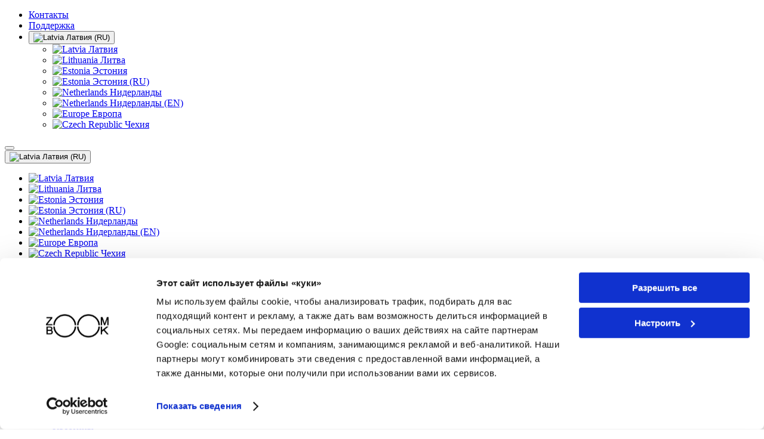

--- FILE ---
content_type: text/html; charset=utf-8
request_url: https://www.zoombook.lv/ru/pravila-i-usloviya-pokupki/
body_size: 91354
content:



<!DOCTYPE html>
<html lang="ru">
<head>
  <title>Правила купли-продажи ZOOMBOOK
 | ZOOMBOOK</title>
  <meta http-equiv="content-type" content="text/html; charset=utf-8"/>
  <meta name="viewport" content="width=device-width, initial-scale=1.0">
  <meta property="og:image"
        content="https://www.zoombook.lv/static/logo/zoombook-logo-dark.svg?1526882428.0744972"/>
  <meta name="description" content="Правила купли-продажи ZOOMBOOK"/>
<meta name="keywords" content=""/>

  
  <link rel="canonical" hreflang="ru-lv" href="https://www.zoombook.lv/ru/pravila-i-usloviya-pokupki/" />


  <script type="application/ld+json">[{"@context":"https://schema.org","@type":"WebSite","name":"ZOOMBOOK","url":"https://www.zoombook.lv/"}]</script>
  
  <script type="application/ld+json">
    [{
      "@context": "https://schema.org",
      "@type": "WebPage",
      "name": "Правила и условия покупки",
      "url": "https://www.zoombook.lv/ru/pravila-i-usloviya-pokupki/",
      "description": "Правила купли-продажи ZOOMBOOK"
    }]
  </script>


  <link rel="icon" href="/static/images/favicon.png?1526882428.1104972" type="image/png"/>
  <link rel="preconnect" href="https://fonts.googleapis.com"/>
  <link rel="preconnect" href="https://fonts.gstatic.com" crossorigin/>
  <link href="https://fonts.googleapis.com/css2?family=Montserrat:ital,wght@0,400;0,500;0,600;0,700;1,400&display=swap"
        rel="stylesheet"/>
  <link type="text/css" rel="stylesheet"
        href="https://cdn.jsdelivr.net/npm/bootstrap-icons@1.10.3/font/bootstrap-icons.css"/>
  <link rel="stylesheet" href="/static/compressed/css/common_css.cca5492b03bd.css" type="text/css">
  <link type="text/css" rel="stylesheet" href="/static/sass/custom.css?1765434579.5216324"/>
  

  <script type="text/javascript" src="/static/jquery/js/jquery-3.6.0.min.js?1626073382.105713"></script>
  <script src="/static/compressed/js/output.0f79b4bc8517.js" defer></script>
<script src="/static/compressed/js/output.043e39a0ed69.js" async></script>
<script src="/static/compressed/js/output.ab4f673bef87.js"></script>
<script src="/static/compressed/js/output.3af76aab150f.js" async></script>
  

  

  
</head>

<body>
<!-- Google Tag Manager (noscript) -->
<noscript><iframe src="https://www.googletagmanager.com/ns.html?id=GTM-WTZSDHJ"
height="0" width="0" style="display:none;visibility:hidden"></iframe></noscript>
<!-- End Google Tag Manager (noscript) -->



  <header>
    
<div style="display: none"><style>
.primary-menu-wrapper .nav-link {
    font-size: .8rem;
    padding: 0.5rem 0.5rem !important;
}
</style>
</div>

<div id="topbar" class="greyscale-100">
  <div class="container">
    <div class="row">
      <div class="col-md-3 col-lg-2"></div>
      <div class="col-12 col-md-6 col-lg-6">















</div>
      <div class="col-md-3 col-lg-4 text-end">
        <ul class="navbar-nav flex-row align-items-center justify-content-end">
          <li class="nav-item text-light me-3 d-none d-xl-inline-block">
            <a class="nav-link" href="/ru/kontakty/">Контакты</a>
          </li>
          <li class="nav-item text-light me-3 d-none d-xl-inline-block">
            <a class="nav-link" href="/ru/pomosh/chasto-zadavaemye-voprosy/">Поддержка</a>
          </li>
          <li class="nav-item lang-menu d-none d-lg-block">
            

  <button type="button" class="btn btn-dark dropdown-toggle" data-bs-toggle="dropdown" aria-expanded="false">
    
    <img class="flag-img me-1" src="/static/flags/LV.svg?1681297949.825395" alt="Latvia">
    <span>Латвия (RU)</span>
  </button>
  <ul class="dropdown-menu dropdown-menu-end greyscale-100 text-light" data-popper-placement="bottom-end">
    
      <li>
        <a href="/lv/pirkuma-noteikumi/" class="dropdown-item">
          
          <img class="flag-img me-1" src="/static/flags/LV.svg?1681297949.825395" alt="Latvia"/>
          <span>Латвия</span>
        </a>
      </li>
    
      <li>
        <a href="https://www.zoombook.lt" class="dropdown-item">
          
          <img class="flag-img me-1" src="/static/flags/LT.svg?1681297949.8213947" alt="Lithuania"/>
          <span>Литва</span>
        </a>
      </li>
    
      <li>
        <a href="https://www.zoombook.ee/et" class="dropdown-item">
          
          <img class="flag-img me-1" src="/static/flags/EE.svg?1681297949.8213947" alt="Estonia"/>
          <span>Эстония</span>
        </a>
      </li>
    
      <li>
        <a href="https://www.zoombook.ee/ru" class="dropdown-item">
          
          <img class="flag-img me-1" src="/static/flags/EE.svg?1681297949.8213947" alt="Estonia"/>
          <span>Эстония (RU)</span>
        </a>
      </li>
    
      <li>
        <a href="https://www.zoombook.nl" class="dropdown-item">
          
          <img class="flag-img me-1" src="/static/flags/NL.svg?1681297949.8213947" alt="Netherlands"/>
          <span>Нидерланды</span>
        </a>
      </li>
    
      <li>
        <a href="https://www.zoombook.nl/en" class="dropdown-item">
          
          <img class="flag-img me-1" src="/static/flags/NL.svg?1681297949.8213947" alt="Netherlands"/>
          <span>Нидерланды (EN)</span>
        </a>
      </li>
    
      <li>
        <a href="https://www.zoombook.com" class="dropdown-item">
          
          <img class="flag-img me-1" src="/static/flags/EU.svg?1681297949.8213947" alt="Europe"/>
          <span>Европа</span>
        </a>
      </li>
    
      <li>
        <a href="https://www.zoombook.cz" class="dropdown-item">
          
          <img class="flag-img me-1" src="/static/flags/CZ.svg?1681297949.8213947" alt="Czech Republic"/>
          <span>Чехия</span>
        </a>
      </li>
    
  </ul>


          </li>
        </ul>
      </div>
    </div>
  </div>
</div>

<div class="container">
  <div class="d-flex flex-wrap align-items-center justify-content-center justify-content-between py-2 py-lg-3">
    <div class="col-auto d-xl-none">
      <a class="text-dark offcanvas-trigger d-flex text-decoration-none" href="#offcanvasSidebarMenu" type="button" data-bs-toggle="offcanvas" data-bs-target="#offcanvasSidebarMenu" aria-controls="offcanvasWithBothOptions">
        <i class="icon-mob-nav fs-3"></i>
      </a>
    </div>

    

    <div class="offcanvas offcanvas-start d-xl-none" tabindex="-1" id="offcanvasSidebarMenu" aria-labelledby="offcanvasWithBothOptionsLabel">
      <div class="offcanvas-header bg-light d-block pb-2">
        <div class="d-flex justify-content-end">
          <button type="button" class="btn-close" data-bs-dismiss="offcanvas" aria-label="Close"></button>
        </div>
        <div class="mobile-language-selector px-3 mb-4">
          

    <button type="button" class="btn dropdown-toggle collapsed" data-bs-toggle="collapse" data-bs-target="#collapseLangMenu" aria-expanded="true" aria-controls="collapseLangMenu">

    
    <img class="flag-img me-1" src="/static/flags/LV.svg?1681297949.825395" alt="Latvia">
    <span>Латвия (RU)</span>
  </button>

  <ul class="lang-menu collapse w-100" id="collapseLangMenu">
    
      <li>
        <a href="/lv/pirkuma-noteikumi/" class="lang-menu-item">
          
          <img class="flag-img me-1" src="/static/flags/LV.svg?1681297949.825395" alt="Latvia"/>
          <span>Латвия</span>
        </a>
      </li>
    
      <li>
        <a href="https://www.zoombook.lt" class="lang-menu-item">
          
          <img class="flag-img me-1" src="/static/flags/LT.svg?1681297949.8213947" alt="Lithuania"/>
          <span>Литва</span>
        </a>
      </li>
    
      <li>
        <a href="https://www.zoombook.ee/et" class="lang-menu-item">
          
          <img class="flag-img me-1" src="/static/flags/EE.svg?1681297949.8213947" alt="Estonia"/>
          <span>Эстония</span>
        </a>
      </li>
    
      <li>
        <a href="https://www.zoombook.ee/ru" class="lang-menu-item">
          
          <img class="flag-img me-1" src="/static/flags/EE.svg?1681297949.8213947" alt="Estonia"/>
          <span>Эстония (RU)</span>
        </a>
      </li>
    
      <li>
        <a href="https://www.zoombook.nl" class="lang-menu-item">
          
          <img class="flag-img me-1" src="/static/flags/NL.svg?1681297949.8213947" alt="Netherlands"/>
          <span>Нидерланды</span>
        </a>
      </li>
    
      <li>
        <a href="https://www.zoombook.nl/en" class="lang-menu-item">
          
          <img class="flag-img me-1" src="/static/flags/NL.svg?1681297949.8213947" alt="Netherlands"/>
          <span>Нидерланды (EN)</span>
        </a>
      </li>
    
      <li>
        <a href="https://www.zoombook.com" class="lang-menu-item">
          
          <img class="flag-img me-1" src="/static/flags/EU.svg?1681297949.8213947" alt="Europe"/>
          <span>Европа</span>
        </a>
      </li>
    
      <li>
        <a href="https://www.zoombook.cz" class="lang-menu-item">
          
          <img class="flag-img me-1" src="/static/flags/CZ.svg?1681297949.8213947" alt="Czech Republic"/>
          <span>Чехия</span>
        </a>
      </li>
    
  </ul>


        </div>
        
        <ul class="user-nav-item user-nav-item-sm list-unstyled px-3 mb-0">
          
          <li class="pb-3">
            <div class="login-wrapper menu-content mb-4">
              <button
                type="button"
                class="btn btn-dark w-100"
                onclick="window.location.href = '/ru/accounts/login/';">
              Войдите
              </button>
            </div>
            <div class="registration-wrapper text-center">
              <a class=""
                 href="/ru/accounts/register/">
                Регистрироваться
                <small class="bi bi-chevron-right"></small>
              </a>
            </div>

          </li>
          
        </ul>
      </div>
      <div class="offcanvas-body">
        <nav class="navbar navbar-expand-xl primary-menu-wrapper">
          
<ul class="navbar-nav me-auto mb-2 mb-lg-0 w-100">
    
      <li class="nav-item dropdown">
        
          <a class="nav-link dropdown-toggle"
             href="javascript:{}"
             role="button"
             
             aria-expanded="false"
             data-bs-display="static"
             data-bs-popper="">
            Фотокниги
          </a>
          
            <div id="submenu-7" class="submenu">
              <div class="submenu-header">
                <div class="dropdown-item-title">Фотокниги</div>
                <button class="btn back-button p-0" onclick="closeSubmenu('submenu-7')">
                  <i class="bi bi-arrow-left-short"></i> Назад
                </button>
              </div>
              <div class="submenu-content">
                
                  <ul class="list-unstyled">
                    <li class="dropdown-item-title">Фотокниги</li>
                    
                      <li>
                        <a class="dropdown-item" href="/ru/fotoknigi/">
                          Фотокниги
                          
                            <small class="d-block text-muted"></small>
                          
                        </a>
                      </li>
                    
                      <li>
                        <a class="dropdown-item" href="/lv/fotogramatas/?type=premium">
                          PREMIUM фотокниги
                          
                            <small class="d-block text-muted"></small>
                          
                        </a>
                      </li>
                    
                      <li>
                        <a class="dropdown-item" href="/ru/klases-albumi/">
                          Альбом класса
                          
                            <small class="d-block text-muted"></small>
                          
                        </a>
                      </li>
                    
                  </ul>
                
                  <ul class="list-unstyled">
                    <li class="dropdown-item-title">Идеи</li>
                    
                      <li>
                        <a class="dropdown-item" href="/ru/rozhdestvo/">
                          Рождество
                          
                            <small class="d-block text-muted"></small>
                          
                        </a>
                      </li>
                    
                      <li>
                        <a class="dropdown-item" href="/ru/shkolnye-vospominaniya-v-fotoknige/">
                          Для школ
                          
                            <small class="d-block text-muted"></small>
                          
                        </a>
                      </li>
                    
                      <li>
                        <a class="dropdown-item" href="/ru/kazas/">
                          Свадьба
                          
                            <small class="d-block text-muted"></small>
                          
                        </a>
                      </li>
                    
                      <li>
                        <a class="dropdown-item" href="/ru/kristibu-fotogramata/">
                          Крестины
                          
                            <small class="d-block text-muted"></small>
                          
                        </a>
                      </li>
                    
                      <li>
                        <a class="dropdown-item" href="/ru/celojuma-fotogramata/">
                          Путешествия
                          
                            <small class="d-block text-muted"></small>
                          
                        </a>
                      </li>
                    
                      <li>
                        <a class="dropdown-item" href="/ru/davanas-mammai/">
                          Маме
                          
                            <small class="d-block text-muted"></small>
                          
                        </a>
                      </li>
                    
                      <li>
                        <a class="dropdown-item" href="/ru/davana-tetim/">
                          Папе
                          
                            <small class="d-block text-muted"></small>
                          
                        </a>
                      </li>
                    
                      <li>
                        <a class="dropdown-item" href="/ru/bernibas-fotogramata/">
                          Для детей
                          
                            <small class="d-block text-muted"></small>
                          
                        </a>
                      </li>
                    
                      <li>
                        <a class="dropdown-item" href="/ru/vecvecakiem/">
                          Бабушке и дедушке
                          
                            <small class="d-block text-muted"></small>
                          
                        </a>
                      </li>
                    
                      <li>
                        <a class="dropdown-item" href="/ru/den-vseh-vlyublyonnyh/">
                          День всех влюблённых
                          
                            <small class="d-block text-muted"></small>
                          
                        </a>
                      </li>
                    
                  </ul>
                
              </div>
            </div>
          
        
      </li>
    
      <li class="nav-item dropdown">
        
          <a class="nav-link dropdown-toggle"
             href="javascript:{}"
             role="button"
             
             aria-expanded="false"
             data-bs-display="static"
             data-bs-popper="">
            Kалендари
          </a>
          
            <div id="submenu-1" class="submenu">
              <div class="submenu-header">
                <div class="dropdown-item-title">Kалендари</div>
                <button class="btn back-button p-0" onclick="closeSubmenu('submenu-1')">
                  <i class="bi bi-arrow-left-short"></i> Назад
                </button>
              </div>
              <div class="submenu-content">
                
                  <ul class="list-unstyled">
                    <li class="dropdown-item-title">Ежедневники</li>
                    
                      <li>
                        <a class="dropdown-item" href="/ru/darba-kalendars/">
                          (lv) Plānotājs 2026
                          
                            <small class="d-block text-muted"></small>
                          
                        </a>
                      </li>
                    
                  </ul>
                
                  <ul class="list-unstyled">
                    <li class="dropdown-item-title">Kалендари</li>
                    
                      <li>
                        <a class="dropdown-item" href="/ru/kalendari/">
                          Фотокалендари
                          
                            <small class="d-block text-muted"></small>
                          
                        </a>
                      </li>
                    
                      <li>
                        <a class="dropdown-item" href="/ru/nastolnyj-kalendar/">
                          Настольный календарь
                          
                            <small class="d-block text-muted"></small>
                          
                        </a>
                      </li>
                    
                  </ul>
                
              </div>
            </div>
          
        
      </li>
    
      <li class="nav-item dropdown">
        
          <a class="nav-link dropdown-toggle"
             href="javascript:{}"
             role="button"
             
             aria-expanded="false"
             data-bs-display="static"
             data-bs-popper="">
            Декор для дома
          </a>
          
            <div id="submenu-20" class="submenu">
              <div class="submenu-header">
                <div class="dropdown-item-title">Декор для дома</div>
                <button class="btn back-button p-0" onclick="closeSubmenu('submenu-20')">
                  <i class="bi bi-arrow-left-short"></i> Назад
                </button>
              </div>
              <div class="submenu-content">
                
                  <ul class="list-unstyled">
                    <li class="dropdown-item-title">Украсьте стену</li>
                    
                      <li>
                        <a class="dropdown-item" href="/ru/foto-holsty/">
                          Фотохолсты
                          
                            <small class="d-block text-muted"></small>
                          
                        </a>
                      </li>
                    
                      <li>
                        <a class="dropdown-item" href="/ru/plakaty/">
                          Плакаты
                          
                            <small class="d-block text-muted"></small>
                          
                        </a>
                      </li>
                    
                      <li>
                        <a class="dropdown-item" href="/ru/fotoholsty-ii/">
                          Фотохолсты ИИ
                          
                            <small class="d-block text-muted"></small>
                          
                        </a>
                      </li>
                    
                      <li>
                        <a class="dropdown-item" href="/ru/plakaty-ii/">
                          Плакаты ИИ
                          
                            <small class="d-block text-muted"></small>
                          
                        </a>
                      </li>
                    
                  </ul>
                
              </div>
            </div>
          
        
      </li>
    
      <li class="nav-item ">
        
          <a class="nav-link  " href="/ru/zapisnye-knizhki/">Записныe книжки</a>
        
      </li>
    
      <li class="nav-item dropdown">
        
          <a class="nav-link dropdown-toggle"
             href="javascript:{}"
             role="button"
             
             aria-expanded="false"
             data-bs-display="static"
             data-bs-popper="">
             
          </a>
          
            <div id="submenu-23" class="submenu">
              <div class="submenu-header">
                <div class="dropdown-item-title"> </div>
                <button class="btn back-button p-0" onclick="closeSubmenu('submenu-23')">
                  <i class="bi bi-arrow-left-short"></i> Назад
                </button>
              </div>
              <div class="submenu-content">
                
                  <ul class="list-unstyled">
                    <li class="dropdown-item-title">(lv) T-krekli</li>
                    
                      <li>
                        <a class="dropdown-item" href="/ru/t-krekls/">
                          (lv) T-krekli ar apdruku
                          
                            <small class="d-block text-muted"></small>
                          
                        </a>
                      </li>
                    
                  </ul>
                
                  <ul class="list-unstyled">
                    <li class="dropdown-item-title">(lv) Džemperi</li>
                    
                      <li>
                        <a class="dropdown-item" href="/ru/dzemperi/">
                          (lv) Džemperis ar apdruku
                          
                            <small class="d-block text-muted"></small>
                          
                        </a>
                      </li>
                    
                  </ul>
                
              </div>
            </div>
          
        
      </li>
    
      <li class="nav-item dropdown">
        
          <a class="nav-link dropdown-toggle"
             href="javascript:{}"
             role="button"
             
             aria-expanded="false"
             data-bs-display="static"
             data-bs-popper="">
            Подарки
          </a>
          
            <div id="submenu-9" class="submenu">
              <div class="submenu-header">
                <div class="dropdown-item-title">Подарки</div>
                <button class="btn back-button p-0" onclick="closeSubmenu('submenu-9')">
                  <i class="bi bi-arrow-left-short"></i> Назад
                </button>
              </div>
              <div class="submenu-content">
                
                  <ul class="list-unstyled">
                    <li class="dropdown-item-title">Подарки</li>
                    
                      <li>
                        <a class="dropdown-item" href="/ru/kruzhki-s-printom/">
                           
                          
                            <small class="d-block text-muted"></small>
                          
                        </a>
                      </li>
                    
                      <li>
                        <a class="dropdown-item" href="/ru/otkrytki/">
                          Фотокарточки
                          
                            <small class="d-block text-muted"></small>
                          
                        </a>
                      </li>
                    
                      <li>
                        <a class="dropdown-item" href="/ru/karty/">
                          Карты
                          
                            <small class="d-block text-muted"></small>
                          
                        </a>
                      </li>
                    
                      <li>
                        <a class="dropdown-item" href="/ru/nastolnyj-kalendar/">
                          Настольный календарь
                          
                            <small class="d-block text-muted"></small>
                          
                        </a>
                      </li>
                    
                      <li>
                        <a class="dropdown-item" href="/ru/zapisnye-knizhki/">
                          Записныe книжки
                          
                            <small class="d-block text-muted"></small>
                          
                        </a>
                      </li>
                    
                  </ul>
                
                  <ul class="list-unstyled">
                    <li class="dropdown-item-title">Подарочныe купоны</li>
                    
                      <li>
                        <a class="dropdown-item" href="/ru/giftcard/">
                          Подарочныe купоны
                          
                            <small class="d-block text-muted"></small>
                          
                        </a>
                      </li>
                    
                  </ul>
                
                  <ul class="list-unstyled">
                    <li class="dropdown-item-title">Идеи</li>
                    
                      <li>
                        <a class="dropdown-item" href="/ru/rozhdestvo/">
                          Рождество
                          
                            <small class="d-block text-muted"></small>
                          
                        </a>
                      </li>
                    
                      <li>
                        <a class="dropdown-item" href="/ru/shkolnye-vospominaniya-v-fotoknige/">
                          Для школ
                          
                            <small class="d-block text-muted"></small>
                          
                        </a>
                      </li>
                    
                      <li>
                        <a class="dropdown-item" href="/ru/kazas/">
                          Свадьба
                          
                            <small class="d-block text-muted"></small>
                          
                        </a>
                      </li>
                    
                      <li>
                        <a class="dropdown-item" href="/ru/kristibu-fotogramata/">
                          Крестины
                          
                            <small class="d-block text-muted"></small>
                          
                        </a>
                      </li>
                    
                      <li>
                        <a class="dropdown-item" href="/ru/celojuma-fotogramata/">
                          Путешествия
                          
                            <small class="d-block text-muted"></small>
                          
                        </a>
                      </li>
                    
                      <li>
                        <a class="dropdown-item" href="/ru/davanas-mammai/">
                          Маме
                          
                            <small class="d-block text-muted"></small>
                          
                        </a>
                      </li>
                    
                      <li>
                        <a class="dropdown-item" href="/ru/davana-tetim/">
                          Папе
                          
                            <small class="d-block text-muted"></small>
                          
                        </a>
                      </li>
                    
                      <li>
                        <a class="dropdown-item" href="/ru/bernibas-fotogramata/">
                          Для детей
                          
                            <small class="d-block text-muted"></small>
                          
                        </a>
                      </li>
                    
                      <li>
                        <a class="dropdown-item" href="/ru/vecvecakiem/">
                          Бабушке и дедушке
                          
                            <small class="d-block text-muted"></small>
                          
                        </a>
                      </li>
                    
                      <li>
                        <a class="dropdown-item" href="/ru/den-vseh-vlyublyonnyh/">
                          День всех влюблённых
                          
                            <small class="d-block text-muted"></small>
                          
                        </a>
                      </li>
                    
                  </ul>
                
              </div>
            </div>
          
        
      </li>
    
      <li class="nav-item ">
        
          <a class="nav-link  " href="/lv/butik/">Бутик</a>
        
      </li>
    
      <li class="nav-item ">
        
          <a class="nav-link  text-promo" href="/ru/akcii/">Aкции</a>
        
      </li>
    
  </ul>


        </nav>
        <nav class="d-xl-none fw-normal">
          <hr/>
          
<ul class="navbar-nav me-auto mb-2 mb-lg-0 w-100">
    
  </ul>


        </nav>
        <nav>
          <ul class="navbar-nav me-auto mb-2 mb-lg-0 w-100">
            <li class="nav-item">
              <a class="nav-link" href="/ru/pomosh/chasto-zadavaemye-voprosy/">Поддержка</a>
            </li>
            <li class="nav-item">
              <a class="nav-link" href="/ru/sroki-proizvodstva-i-dostavka/">Производства и доставка</a>
            </li>
            <li class="nav-item">
              <a class="nav-link" href="/ru/atsauksmes/">Оставить отзыв</a>
            </li>
          </ul>
        </nav>
      </div>
    </div>

    

    <a href="/ru/" id="logo" class="d-flex align-items-center col-auto text-decoration-none">
      <img src="/static/logo/zoombook-logo-dark.svg?1526882428.0744972"
           alt="Printing solutions and personalized gifts - ZOOMBOOK"
           title="Printing solutions and personalized gifts - ZOOMBOOK"
           class="img-fluid" />
    </a>

    
    <div class="nav d-none d-xl-flex col-auto mb-2 justify-content-center mb-md-0">
      <nav class="navbar navbar-expand-xl primary-menu-wrapper">
        
<ul class="navbar-nav me-auto mb-2 mb-lg-0 w-100">
    
      <li class="nav-item dropdown">
        
          <a class="nav-link dropdown-toggle"
             href="javascript:{}"
             role="button"
             data-bs-toggle="dropdown"
             aria-expanded="false"
             data-bs-display="static"
             data-bs-popper="">
            Фотокниги
          </a>
          
            <div class="dropdown-menu px-2 dropdown-menu-start mt-0" data-bs-popper="static">
              <div class="d-flex">
                
                  <div class="section px-4 py-3">
                      <p class="text-uppercase">Фотокниги</p>
                      
                        <a class="dropdown-item" href="/ru/fotoknigi/">
                          Фотокниги
                          
                            <small></small>
                          
                        </a>
                      
                        <a class="dropdown-item" href="/lv/fotogramatas/?type=premium">
                          PREMIUM фотокниги
                          
                            <small></small>
                          
                        </a>
                      
                        <a class="dropdown-item" href="/ru/klases-albumi/">
                          Альбом класса
                          
                            <small></small>
                          
                        </a>
                      
                  </div>
                
                  <div class="section px-4 py-3">
                      <p class="text-uppercase">Идеи</p>
                      
                        <a class="dropdown-item" href="/ru/rozhdestvo/">
                          Рождество
                          
                            <small></small>
                          
                        </a>
                      
                        <a class="dropdown-item" href="/ru/shkolnye-vospominaniya-v-fotoknige/">
                          Для школ
                          
                            <small></small>
                          
                        </a>
                      
                        <a class="dropdown-item" href="/ru/kazas/">
                          Свадьба
                          
                            <small></small>
                          
                        </a>
                      
                        <a class="dropdown-item" href="/ru/kristibu-fotogramata/">
                          Крестины
                          
                            <small></small>
                          
                        </a>
                      
                        <a class="dropdown-item" href="/ru/celojuma-fotogramata/">
                          Путешествия
                          
                            <small></small>
                          
                        </a>
                      
                        <a class="dropdown-item" href="/ru/davanas-mammai/">
                          Маме
                          
                            <small></small>
                          
                        </a>
                      
                        <a class="dropdown-item" href="/ru/davana-tetim/">
                          Папе
                          
                            <small></small>
                          
                        </a>
                      
                        <a class="dropdown-item" href="/ru/bernibas-fotogramata/">
                          Для детей
                          
                            <small></small>
                          
                        </a>
                      
                        <a class="dropdown-item" href="/ru/vecvecakiem/">
                          Бабушке и дедушке
                          
                            <small></small>
                          
                        </a>
                      
                        <a class="dropdown-item" href="/ru/den-vseh-vlyublyonnyh/">
                          День всех влюблённых
                          
                            <small></small>
                          
                        </a>
                      
                  </div>
                
              </div>
            </div>
          
        
      </li>
    
      <li class="nav-item dropdown">
        
          <a class="nav-link dropdown-toggle"
             href="javascript:{}"
             role="button"
             data-bs-toggle="dropdown"
             aria-expanded="false"
             data-bs-display="static"
             data-bs-popper="">
            Kалендари
          </a>
          
            <div class="dropdown-menu px-2 dropdown-menu-start mt-0" data-bs-popper="static">
              <div class="d-flex">
                
                  <div class="section px-4 py-3">
                      <p class="text-uppercase">Ежедневники</p>
                      
                        <a class="dropdown-item" href="/ru/darba-kalendars/">
                          (lv) Plānotājs 2026
                          
                            <small></small>
                          
                        </a>
                      
                  </div>
                
                  <div class="section px-4 py-3">
                      <p class="text-uppercase">Kалендари</p>
                      
                        <a class="dropdown-item" href="/ru/kalendari/">
                          Фотокалендари
                          
                            <small></small>
                          
                        </a>
                      
                        <a class="dropdown-item" href="/ru/nastolnyj-kalendar/">
                          Настольный календарь
                          
                            <small></small>
                          
                        </a>
                      
                  </div>
                
              </div>
            </div>
          
        
      </li>
    
      <li class="nav-item dropdown">
        
          <a class="nav-link dropdown-toggle"
             href="javascript:{}"
             role="button"
             data-bs-toggle="dropdown"
             aria-expanded="false"
             data-bs-display="static"
             data-bs-popper="">
            Декор для дома
          </a>
          
            <div class="dropdown-menu px-2 dropdown-menu-start mt-0" data-bs-popper="static">
              <div class="d-flex">
                
                  <div class="section px-4 py-3">
                      <p class="text-uppercase">Украсьте стену</p>
                      
                        <a class="dropdown-item" href="/ru/foto-holsty/">
                          Фотохолсты
                          
                            <small></small>
                          
                        </a>
                      
                        <a class="dropdown-item" href="/ru/plakaty/">
                          Плакаты
                          
                            <small></small>
                          
                        </a>
                      
                        <a class="dropdown-item" href="/ru/fotoholsty-ii/">
                          Фотохолсты ИИ
                          
                            <small></small>
                          
                        </a>
                      
                        <a class="dropdown-item" href="/ru/plakaty-ii/">
                          Плакаты ИИ
                          
                            <small></small>
                          
                        </a>
                      
                  </div>
                
              </div>
            </div>
          
        
      </li>
    
      <li class="nav-item ">
        
          <a class="nav-link  " href="/ru/zapisnye-knizhki/">Записныe книжки</a>
        
      </li>
    
      <li class="nav-item dropdown">
        
          <a class="nav-link dropdown-toggle"
             href="javascript:{}"
             role="button"
             data-bs-toggle="dropdown"
             aria-expanded="false"
             data-bs-display="static"
             data-bs-popper="">
             
          </a>
          
            <div class="dropdown-menu px-2 dropdown-menu-end mt-0" data-bs-popper="static">
              <div class="d-flex">
                
                  <div class="section px-4 py-3">
                      <p class="text-uppercase">(lv) T-krekli</p>
                      
                        <a class="dropdown-item" href="/ru/t-krekls/">
                          (lv) T-krekli ar apdruku
                          
                            <small></small>
                          
                        </a>
                      
                  </div>
                
                  <div class="section px-4 py-3">
                      <p class="text-uppercase">(lv) Džemperi</p>
                      
                        <a class="dropdown-item" href="/ru/dzemperi/">
                          (lv) Džemperis ar apdruku
                          
                            <small></small>
                          
                        </a>
                      
                  </div>
                
              </div>
            </div>
          
        
      </li>
    
      <li class="nav-item dropdown">
        
          <a class="nav-link dropdown-toggle"
             href="javascript:{}"
             role="button"
             data-bs-toggle="dropdown"
             aria-expanded="false"
             data-bs-display="static"
             data-bs-popper="">
            Подарки
          </a>
          
            <div class="dropdown-menu px-2 dropdown-menu-end mt-0" data-bs-popper="static">
              <div class="d-flex">
                
                  <div class="section px-4 py-3">
                      <p class="text-uppercase">Подарки</p>
                      
                        <a class="dropdown-item" href="/ru/kruzhki-s-printom/">
                           
                          
                            <small></small>
                          
                        </a>
                      
                        <a class="dropdown-item" href="/ru/otkrytki/">
                          Фотокарточки
                          
                            <small></small>
                          
                        </a>
                      
                        <a class="dropdown-item" href="/ru/karty/">
                          Карты
                          
                            <small></small>
                          
                        </a>
                      
                        <a class="dropdown-item" href="/ru/nastolnyj-kalendar/">
                          Настольный календарь
                          
                            <small></small>
                          
                        </a>
                      
                        <a class="dropdown-item" href="/ru/zapisnye-knizhki/">
                          Записныe книжки
                          
                            <small></small>
                          
                        </a>
                      
                  </div>
                
                  <div class="section px-4 py-3">
                      <p class="text-uppercase">Подарочныe купоны</p>
                      
                        <a class="dropdown-item" href="/ru/giftcard/">
                          Подарочныe купоны
                          
                            <small></small>
                          
                        </a>
                      
                  </div>
                
                  <div class="section px-4 py-3">
                      <p class="text-uppercase">Идеи</p>
                      
                        <a class="dropdown-item" href="/ru/rozhdestvo/">
                          Рождество
                          
                            <small></small>
                          
                        </a>
                      
                        <a class="dropdown-item" href="/ru/shkolnye-vospominaniya-v-fotoknige/">
                          Для школ
                          
                            <small></small>
                          
                        </a>
                      
                        <a class="dropdown-item" href="/ru/kazas/">
                          Свадьба
                          
                            <small></small>
                          
                        </a>
                      
                        <a class="dropdown-item" href="/ru/kristibu-fotogramata/">
                          Крестины
                          
                            <small></small>
                          
                        </a>
                      
                        <a class="dropdown-item" href="/ru/celojuma-fotogramata/">
                          Путешествия
                          
                            <small></small>
                          
                        </a>
                      
                        <a class="dropdown-item" href="/ru/davanas-mammai/">
                          Маме
                          
                            <small></small>
                          
                        </a>
                      
                        <a class="dropdown-item" href="/ru/davana-tetim/">
                          Папе
                          
                            <small></small>
                          
                        </a>
                      
                        <a class="dropdown-item" href="/ru/bernibas-fotogramata/">
                          Для детей
                          
                            <small></small>
                          
                        </a>
                      
                        <a class="dropdown-item" href="/ru/vecvecakiem/">
                          Бабушке и дедушке
                          
                            <small></small>
                          
                        </a>
                      
                        <a class="dropdown-item" href="/ru/den-vseh-vlyublyonnyh/">
                          День всех влюблённых
                          
                            <small></small>
                          
                        </a>
                      
                  </div>
                
              </div>
            </div>
          
        
      </li>
    
      <li class="nav-item ">
        
          <a class="nav-link  " href="/lv/butik/">Бутик</a>
        
      </li>
    
      <li class="nav-item ">
        
          <a class="nav-link  text-promo" href="/ru/akcii/">Aкции</a>
        
      </li>
    
  </ul>


      </nav>
    </div>

    
    <div class="col-auto text-end d-flex align-items-center">

      
      <div class="user-nav-item user-nav-item-profile dropdown me-3 d-none d-xl-block">
        <a href="#" class="link-dark text-decoration-none dropdown-toggle" data-bs-toggle="dropdown" data-bs-target="#user-nav-item-profile" aria-expanded="false">
          <i class="icon-user"></i>
        </a>
        <ul id="user-nav-item-profile" class="dropdown-menu dropdown-menu-end text-small shadow p-0 caption bg-white">
          
          
            <li class="p-3">
              <div class="login-wrapper menu-content mb-4">
                <button
                  type="button"
                  class="btn btn-dark w-100"
                  onclick="window.location.href = '/ru/accounts/login/';">
                Войдите
                </button>
              </div>
              <div class="registration-wrapper text-center mb-2">
                <a class=""
                   href="/ru/accounts/register/">
                Регистрироваться
                <small class="bi bi-chevron-right"></small>
                </a>
              </div>
            </li>
          
        </ul>
      </div>

      
      <div id="cart-header-app"
         data-items="[]"
         data-currency-data="{&quot;decimal_separator&quot;:&quot;,&quot;,&quot;format&quot;:&quot;%s €&quot;,&quot;has_minor&quot;:true}"
         data-total="0"
         data-cart-url="/ru/order/cart/"
         data-enable-remove="true"
      >
      </div>
      
        <script src="/static/js/cart_header-dc1eb927d1a2c25c75bc.js" ></script>
      
    </div>
  </div>
</div>


<script>
   document.querySelectorAll('#offcanvasSidebarMenu .nav-item .dropdown-toggle').forEach(item => {

     item.addEventListener('click', function(e) {
       e.preventDefault();
       const submenuId = this.parentElement.querySelector('.submenu')?.id;
       if (submenuId)
         openSubmenu(submenuId);
     });
   });

   function openSubmenu(submenuId) {
     document.getElementById(submenuId).classList.add('active');
     document.body.style.overflow = 'hidden';
   }

   function closeSubmenu() {
     document.querySelectorAll('.submenu.active').forEach(submenu => submenu.classList.remove('active'));
     document.body.style.overflow = '';
   }

   document.getElementById('offcanvasSidebarMenu').addEventListener('hidden.bs.offcanvas', closeSubmenu)

</script>

  </header>

  <main>
    


<div id="cms_container">


<div class="" >
    
        
<div class="container" >
    
        <h1 class="profile-page-title text-center text-lg-start border-bottom pb-3 my-3">Правила и условия покупки</h1>
    
        
<div class="row" >
    
        
<div class="col-12 col-lg-3 mb-5" >
    
        
<div class="d-flex flex-column flex-shrink-0 p-3 bg-light" >
    
        
<div class="" id="info-nav-box">
    
        <ul class="navbar-nav nav flex-column mb-auto products-menu">
	<li class="nav-item"><a href="/ru/sroki-proizvodstva-i-dostavka/" class="nav-link">Производства и доставка</a></li>
	<li class="nav-item"><a href="/ru/pomosh/chasto-zadavaemye-voprosy/" class="nav-link">Часто задаваемые вопросы</a></li>
	<li class="nav-item"><a class="nav-link" href="/ru/o-nas/">О нас</a></li>
	<li class="nav-item"><a class="nav-link" href="/ru/kontakty/">Контакты</a></li>
	<li>
	<hr></li>
	<li class="nav-item"><a href="/ru/pravila-zashity-personalnyh-dannyh/" class="nav-link">Правила защиты персональных данных</a></li>
	<li class="nav-item"><a href="/ru/intellektualnaya-sobstvennost/" class="nav-link">Интеллектуальная собственность</a></li>
	<li class="nav-item"><a href="/ru/pravila-i-usloviya-pokupki/" class="nav-link">Правила и условия покупки</a></li>
	<li><a href="/ru/spisok-obrabotchikov-personalnyh-dannyh/" class="nav-link">Список обработчиков персональных данных</a></li>
	<li class="nav-item"><a class="nav-link" href="/ru/oplata/">Оплата</a></li>
	<li class="nav-item"><a href="/ru/cookie/" class="nav-link">Cookie</a></li>
	<li class="nav-item"><a class="nav-link" href="/ru/pravila-obmena-maketom-zoombook/">Правила совместного пользования макета ZOOMBOOK</a></li>
	<li class="nav-item"><a href="/ru/ocenki-i-otzyvy-klientov/" class="nav-link">Оценки и отзывы клиентов</a></li>
</ul>
    
        <style>
    .menu-box-active-custom a{
        color: #6562D7 !important;
        font-weight: 600 !important;
    }
</style>
<script>
    const box = document.getElementById('info-nav-box');
    const pathname = window.location.pathname;
    const ulElement = box.querySelector('ul');
    if (ulElement) {
        const aElements = ulElement.getElementsByTagName('a');
        for (let i = 0; i < aElements.length; i++) {
            const hrefValue = aElements[i].getAttribute('href');
            console.log(hrefValue);
            if (hrefValue.includes(pathname)) {
                aElements[i].parentNode.classList.add('menu-box-active-custom');
            }
        }
    }

</script>

    
        <div id="scroll-to"></div>
<script>
    document.addEventListener("DOMContentLoaded", function() {
        setTimeout(function() {
            if (window.innerWidth <= 600) {
                var targetElement = document.getElementById("scroll-to");
                if (targetElement) {
                    var targetPosition = targetElement.getBoundingClientRect().top + window.pageYOffset - 110;
                    window.scrollTo({ top: targetPosition, behavior: "smooth" });
                }
            }
        }, 150);
    });
</script>

    
</div>

    
</div>


    
</div>

    
        
<div class="col-12 col-lg-9 rules-wrapper pr-counter  mb-5" id="purchase-regulations">
    
        <ol>
	<li id="p1">
	<h3>Vispārīgie noteikumi</h3>

	<ol>
		<li>Tīmekļa vietnes zoombook.lt, zoombook.lv, zoombook.ee, zoombook.com, zoombook.nl, zoombook.cz, mobilās lietotnes ZOOMBOOK un ZOOMBOOK Postcards (turpmāk tekstā — ZOOMBOOK tīmekļa vietne) ir vietnes, kurās jūs (turpmāk tekstā — Apmeklētājs), izmantojot ZOOMBOOK lietotni, varat izveidot personalizētas fotogrāmatas, fotokanvas, kalendārus, piezīmju grāmatas, plānotāju vākus un pastkartes (turpmāk tekstā — ZOOMBOOK produkti), pārvaldīt savu ZOOMBOOK produktu plauktu, kā arī pasūtīt un iegādāties izveidotos ZOOMBOOK produktus internetā.<br>
		<br>
		Mūsu uzņēmums ir reģistrēts Lietuvas Republikā ar nosaukumu “UAB BALTO trader”, uzņēmuma reģistrācijas nr.: 302429186, adrese: Utenos g. 41B, LT-08217.</li>
		<li>Pirkuma noteikumi ir ZOOMBOOK tīmekļa vietnes lietošanas un ZOOMBOOK produktu iegādes noteikumi (turpmāk tekstā — Noteikumi), un tas ir Apmeklētājam un Pakalpojuma sniedzējam (turpmāk kopā saukti par Pusēm) saistošs juridisks dokuments, kurā ir izklāstīti ZOOMBOOK tīmekļa vietnes lietošanas noteikumi un nosacījumi, Pušu tiesības un pienākumi, izmantojot ZOOMBOOK tīmekļa vietni, ZOOMBOOK produktu apmaksas, piegādes un atgriešanas noteikumi un nosacījumi, kā arī citi ar ZOOMBOOK produktu pasūtīšanu, iegādi un pārdošanu saistītie noteikumi un nosacījumi.</li>
		<li>Pakalpojuma sniedzējam ir tiesības jebkurā brīdī grozīt un labot Noteikumus. Visjaunākā Noteikumu versija ir publicēta ZOOMBOOK tīmekļa vietnes sadaļā Pirkuma noteikumi. Izmaiņas Noteikumos stājas spēkā brīdī, kad tās publicē ZOOMBOOK tīmekļa vietnē. Pakalpojuma sniedzējam nav pienākuma informēt par Noteikumu grozījumiem. Mēs iesakām periodiski apmeklēt ZOOMBOOK tīmekļa vietni, lai iepazītos ar Noteikumu visjaunāko versiju. Ja veiksim būtiskas izmaiņas, mēs par tām informēsim ZOOMBOOK tīmekļa vietnē.</li>
		<li>Tiesības izmantot ZOOMBOOK tīmekļa vietni, kā arī pasūtīt un iegādāties ZOOMBOOK produktus (turpmāk tekstā — produkti) ir tikai:
		<ol>
			<li>rīcībspējīgām fiziskām personām, t. i., personām, kuras ir sasniegušas pilngadību un kuru rīcībspēju neierobežo tiesvedība;</li>
			<li>vismaz 16 gadu vecumu sasniegušām nepilngadīgām personām ar nosacījumu, ka ir saņemta vecāka vai aizbildņa piekrišana, ja vien šāda persona jau nav tiesīga īstenot visas pilsoniskās tiesības vai patstāvīgi pildīt savus pienākumus;</li>
			<li>juridiskām personām;</li>
			<li>visu iepriekšminēto personu pilnvarotiem pārstāvjiem.</li>
			<li>Piekrītot šiem Noteikumiem, Pircējs apstiprina, ka ir tiesīgs iegādāties produktus saskaņā ar šo Noteikumu 1.5. apakšpunktu.</li>
		</ol>
		</li>
		<li>ZOOMBOOK patur tiesības jebkurā brīdī un nebrīdinot pārtraukt ZOOMBOOK tīmekļa vietnē nodrošināto pakalpojumu sniegšanu un pilnībā vai daļēji mainīt ZOOMBOOK tīmekļa vietni vai atsevišķas tās daļas.</li>
	</ol>
	</li>
	<li id="p2">
	<h3>Personas datu aizsardzība</h3>

	<ol>
		<li>Pakalpojuma sniedzējs apņemas ievērot Apmeklētāja tiesības uz privātumu saistībā ar viņa(-as) personisko informāciju. Apstrādājot personas datus, ZOOMBOOK rīkojas saskaņā ar Likumu par personas datu juridisku aizsardzību, kas regulē datu subjekta tiesības, un citiem normatīvajiem aktiem, kas regulē personas datu apstrādi, kā arī saskaņā ar Apmeklētāja piekrišanu, ko Pakalpojuma sniedzējs var lūgt, lai īstenotu elektroniskās tirdzniecības un tiešās tirgvedības pasākumus, rīkotu aptaujas, konkursus un spēles, vai citos īpašos gadījumos. Lai uzzinātu vairāk, ZOOMBOOK tīmekļa vietnē skatiet sadaļu <a class="primary_link" href="/lv/privatums/">Privātuma aizsardzības noteikumi.</a></li>
		<li>Reģistrējoties ZOOMBOOK tīmekļa vietnē, iegādājoties ZOOMBOOK produktus un nododot datus ZOOMBOOK rīcībā, Apmeklētājs piekrīt, ka ZOOMBOOK apstrādā personas datus vai citu no Apmeklētāja iegūto informāciju un izmanto šo informāciju, lai sniegtu ZOOMBOOK tīmekļa vietnē nodrošinātos pakalpojumus un pildītu pirkšanas–pārdošanas vienošanos atbilstīgi šajos Noteikumos izklāstītajiem priekšrakstiem un nosacījumiem.</li>
		<li>Izmantojot ZOOMBOOK tīmekļa vietnē nodrošinātos pakalpojumus, Apmeklētājs apstiprina, ka ir izlasījis Privātuma aizsardzības noteikumus.</li>
	</ol>
	</li>
	<li id="p3">
	<h3>Reģistrācija</h3>

	<ol>
		<li>Apmeklētājam ir jāreģistrējas un jāizveido reģistrēta Apmeklētāja konts, norādot derīgu Apmeklētāja e-pasta adresi, vārdu, uzvārdu un tālruņa numuru. Šie dati ir jānorāda, lai Apmeklētājs varētu izveidot savu personīgo vidi, uz norādīto tālruņa numuru saņemt informāciju par ZOOMBOOK produktiem un lietot ZOOMBOOK tīmekļa vietni produktu pasūtīšanai un saņemšanai.</li>
		<li>Pēc reģistrēšanās ZOOMBOOK tīmekļa vietnē Apmeklētājs savā profilā var atlasīt, vai un kādā veidā (e-pasta ziņojumā un/vai īsziņā) vēlas saņemt ZOOMBOOK informatīvos biļetenus. Atzīmējot attiecīgās izvēles rūtiņas, Apmeklētājs piekrīt, ka Pārdevējs apstrādā Apmeklētāja sniegtos personas datus (e-pasta adresi un/vai tālruņa numuru) tiešās tirgvedības pasākumu īstenošanai. Nepilngadīga persona, kas ir vecāka par 16 gadiem, bet jaunāka par 18 gadiem, sniedzot savu piekrišanu, apstiprina, ka piekrišana viņas personas datu apstrādei tiešās tirgvedības nolūkā nav pretrunā ar viņas vecāka/aizbildņa gribu.</li>
		<li>Par savu darbību ZOOMBOOK tīmekļa vietnē atbild tikai Apmeklētājs, kuram ir jārīkojas atbilstīgi pieņemtajām uzvedības un morāles normām un jāizmanto nodrošinātie pakalpojumi tā, lai nepakļautu riskam ZOOMBOOK tīmekļa vietni un/vai pienācīgu pakalpojuma funkcionēšanu, vietnes drošību un integritāti, tostarp — bet ne tikai — atturoties augšupielādēt nederīgus datus, izplatīt vīrusus, ierobežot citu personu piekļuvi ZOOMBOOK tīmekļa vietnei un/vai tās pakalpojumiem un nomelnot ZOOMBOOK zīmola labo vārdu un reputāciju.</li>
		<li>Apmeklētājs apņemas neaizskart citu personu tiesības un cieņu un atturēties no tādiem apvainojumiem, apsmiekla, aizskarošiem vai nepiedienīgiem komentāriem ZOOMBOOK produktu saturā, kas tieši vai netieši pazemo vai aizskar citas personas vai kaitē citām personām, kā arī apņemas nepublicēt apmelojošu, piedauzīgu, aizskarošu, diskriminējošu saturu vai tādu saturu, kas ir uzskatāms par likuma pārkāpumu, tostarp saturu, kura dēļ Pakalpojuma sniedzējs var būt spiests uzņemties juridisku atbildību.</li>
		<li>Pakalpojuma sniedzējs neatbild par fotoattēliem, ilustrācijām vai tekstiem, ko izmanto Apmeklētājs, un nepārskata tos; tāpat Pakalpojuma sniedzējs neatbild par tekstos atspoguļotajiem faktiem, tematiem, apstākļiem un kļūdām saturā un nepārskata tos. Pakalpojuma sniedzējs neatbild arī par Apmeklētāja darbībām, nekontrolē tās un nepārstāv Apmeklētāju. Pakalpojumu sniegšana nenozīmē, ka Pakalpojuma sniedzējs jebkādā veidā atbalsta Apmeklētāja darbības vai publicēto saturu. Apmeklētājs apzinās un apliecina, ka pats atbild par informāciju un saturu, ko viņš(-a) publicē savā kontā ZOOMBOOK tīmekļa vietnē.</li>
		<li>Veidojot produktu ZOOMBOOK tīmekļa vietnē, Apmeklētājam ir jāievēro autortiesību likumu un citu normatīvo aktu prasības un vispārpieņemtos principus. Izvietojot savus fotoattēlus ZOOMBOOK tīmekļa vietnē, Apmeklētājs uzņemas atbildību par visiem ar trešo personu iespējamu privātuma pārkāpumu saistītajiem riskiem. Ir ieteicams, ka pirms ar trešajām personām saistītu fotoattēlu vai informācijas augšupielādes ZOOMBOOK tīmekļa vietnē Apmeklētājs saņem šo personu piekrišanu.</li>
		<li>Apmeklētāja publicētais vai ZOOMBOOK produktu izveidei izmantotais saturs (piemēram, fotoattēli, ilustrācijas, informācija u. c.), kas tiek mitināts ZOOMBOOK tīmekļa vietnē, ir Apmeklētāja īpašums. Apmeklētājs, kurš vēlas saņemt ZOOMBOOK tīmekļa vietnē nodrošinātos pakalpojumus, atļauj Pakalpojuma sniedzējam reproducēt Apmeklētāja publicēto/izmantoto saturu drukātā materiālā un veikt citus saistītos pasākumus, tostarp glabāt šo saturu.</li>
		<li>Pakalpojuma sniedzējs patur tiesības pēc saviem ieskatiem dzēst ZOOMBOOK tīmekļa vietnē jebkādu informāciju, kas ir aizliegta vai ir pretrunā likumiem un pieņemtajām uzvedības un morāles normām.</li>
		<li>Reģistrējoties ZOOMBOOK tīmekļa vietnē, ir ieteicams rūpīgi izraudzīties paroli un neizpaust to citām personām. Par pieteikšanās datu izpaušanu trešajām personām atbild Apmeklētājs. Ja trešās personas izmanto Apmeklētāja pieteikšanās datus, par trešo personu darbībām atbild Apmeklētājs.</li>
		<li>Apmeklētājam ir tiesības jebkurā brīdī atteikties no ZOOMBOOK tīmekļa vietnē nodrošināto pakalpojumu izmantošanas. Šai nolūkā Apmeklētājs vēršas ar pieprasījumu pie Pakalpojuma sniedzēja, uz ZOOMBOOK tīmekļa vietnes sadaļā Kontaktinformācija norādīto e-pasta adresi nosūtot e-pasta ziņojumu no e-pasta adreses, kas tika norādīta, reģistrējoties ZOOMBOOK tīmekļa vietnē.</li>
	</ol>
	</li>
	<li id="p4">
	<h3>Pasūtīšana</h3>

	<ol>
		<li>Pirms ZOOMBOOK produktu iegādes Apmeklētājam papildus ir jānorāda piegādes adrese.</li>
		<li>Apmeklētājs uzņemas pilnīgu atbildību par pasūtījumā norādīto datu pareizību un precizitāti. Ja Apmeklētājs pasūtījumā norāda nepareizus vai neprecīzus datus, ZOOMBOOK neatbild par radītajām sekām un ir tiesīgs pieprasīt no Apmeklētāja tiešo zaudējumu atlīdzināšanu.</li>
		<li>Apmeklētājam ir rūpīgi jāpārskata savs pasūtījums pirms iesniegšanas un jāpārliecinās, ka tajā nav kļūdu vai neprecizitāšu, jo vēlāk Apmeklētājs vairs nevarēs veikt tajā izmaiņas un Apmeklētājam būs jāsedz visas ar pasūtījuma izpildi saistītās izmaksas.</li>
		<li>Pirkšanas–pārdošanas vienošanās starp Apmeklētāju un Pakalpojuma sniedzēju par ZOOMBOOK produkta iegādi ir uzskatāma par noslēgtu brīdī, kad Apmeklētājs noklikšķina saiti “PASŪTĪT”; no šī brīža Apmeklētājs tiek saukts par Pircēju, savukārt Pakalpojuma sniedzējs — par Pārdevēju.</li>
	</ol>
	</li>
	<li id="p5">
	<h3>Pirkšanas–pārdošanas vienošanās noslēgšana</h3>

	<ol>
		<li>Pirkšanas–pārdošanas vienošanās ir vienošanās starp Pircēju un Pārdevēju par ZOOMBOOK produkta pasūtīšanu/iegādi; šī vienošanās ietver ZOOMBOOK produkta pasūtījuma pieteikumu, ko Pircējs iesniedz Pakalpojuma sniedzējam ZOOMBOOK tīmekļa vietnē, un Noteikumus ar turpmākajiem grozījumiem un papildinājumiem.</li>
		<li>Pircējam ir jāpiefiksē pasūtījuma numurs un jāgādā, ka tas netiek izpausts trešajām personām, kuras nav pilnvarotas saņemt preces Pircēja vārdā. Ja pasūtījuma numurs tapis zināms citām personām, kaut Pircējs to šīm personām nav izpaudis, Pircējam ir nekavējoties jāinformē Pārdevējs, izmantojot vienošanās saturā norādīto kontaktinformāciju. Ja Pārdevējs netiek informēts par pasūtījuma numura neatļautu izpaušanu, Pārdevējs uzskata, ka produkta(-u) saņēmējs ir pilnvarots saņemt produktu(-us) un ka produkts(-i) ir pienācīgi nodots(-i) Pircējam.</li>
		<li>Pircējs, kurš ar Pārdevēju ir noslēdzis Pirkšanas–pārdošanas vienošanos, ir tiesīgs izmantot ZOOMBOOK produkta maketa koplietošanas pakalpojumu. Ja Pircējs nolemj izmantot šo pakalpojumu, ZOOMBOOK gādā par datu pārsūtīšanas tehnisku aizsardzību brīdī, kad saite tiek nosūtīta tās saņēmējiem, tomēr, neskatoties uz nodrošinātajiem tehniskajiem aizsargpasākumiem, Pircējs uzņemas pilnīgu atbildību par saites uz sava ZOOMBOOK produkta maketu koplietošanu. Plašāka informācija ir sadaļā <a class="primary_link" href="/lv/zoombook-maketa-koplietosanas-noteikumi/">ZOOMBOOK maketa koplietošanas noteikumi</a>.</li>
	</ol>
	</li>
	<li id="p6">
	<h3>Pircēja pienākumi</h3>

	<ol>
		<li>Pircējam, kurš ir atzīmējis izvēles rūtiņu par piekrišanu Noteikumiem, ir pienākums ievērot šos Noteikumus un citus nosacījumus, kā arī rīkoties atbilstīgi Lietuvas Republikas un Eiropas Savienības normatīvajiem aktiem.</li>
		<li>Pircējam ir jāsamaksā par pasūtīto produktu un jāakceptē produkts, ievērojot šajos Noteikumos izklāstīto procedūru.</li>
		<li>Atbilstīgi Civilkodeksa 6.228.10 (2)(3) pantam Pircējs nav tiesīgs atkāpties no Pirkšanas–pārdošanas vienošanās, ja vienošanās ir noslēgta, lai izgatavotu individualizētas preces, kuras netiek ražotas priekšlaikus un kuras tiek izgatavotas, pamatojoties uz patērētāja personīgo izvēli vai norādījumiem, vai lai piegādātu preces, kuras ir nepārprotami pielāgotas patērētāja personīgajām vajadzībām. Līdz ar to Pircējs saskaņā ar šiem Noteikumiem apliecina savu izpratni par to, ka pasūtītais produkts ir nepārprotami pielāgots patērētāja personīgajām vajadzībām un ir izgatavots atbilstīgi patērētāja personīgajai izvēlei un norādījumiem, tādējādi Pircējs atzīst un piekrīt, ka, iesniedzot un apmaksājot pasūtījumu, viņš(-a) zaudē tiesības atkāpties no Pirkšanas–pārdošanas vienošanās, izņemot 7.2. apakšpunktā norādīto gadījumu.</li>
	</ol>
	</li>
	<li id="p7">
	<h3>Pircēja tiesības</h3>

	<ol>
		<li>Pircējam, kurš izmanto ZOOMBOOK tīmekļa vietnē nodrošinātos pakalpojumus, ir tiesības izveidot un pasūtīt ZOOMBOOK produktus un iegādāties tos atbilstīgi šiem Noteikumiem.</li>
		<li>Pircējam, kurš ir saņēmis bojātu produktu, ir tiesības atkāpties no noslēgtās Pirkšanas–pārdošanas vienošanās, par to rakstiski informējot Pārdevēju (rakstot uz e-pasta adresi p un norādot atgriežamo produktu, attiecīgā pasūtījuma numuru un atgriešanas iemeslu) ne vēlāk kā 5 (piecu) darbdienu laikā no produkta piegādes brīža. Pircējs var izmantot šajā punktā norādītās tiesības, ja viņš(-a) ievēro 14. punktā izklāstītos produkta atgriešanas nosacījumus, turklāt tikai gadījumā, ja Pārdevējs ir atbildīgs par produkta bojājumu un ja produktu nav sabojājis pats Pircējs vai ja produkta izskats nav būtiski mainījies Pircēja vainas dēļ.</li>
	</ol>
	</li>
	<li id="p8">
	<h3>Pārdevēja pienākumi</h3>

	<ol>
		<li>Pārdevējs apņemas nodrošināt Pircējam iespēju izmantot ZOOMBOOK tīmekļa vietnē pieejamos pakalpojumus un iegādāties ZOOMBOOK produktus.</li>
		<li>Pārdevējs apņemas piegādāt Pircēja iegādātos produktus uz norādīto adresi atbilstīgi šajos Noteikumos izklāstītajiem nosacījumiem.</li>
		<li>Pārdevējs apņemas ievērot Pircēja tiesības uz privātumu saistībā ar viņa(-as) personisko informāciju.</li>
		<li>Ja Pircējs ir izmantojis Noteikumu 7.2. apakšpunktā norādītas tiesības un ir ievērojis Noteikumu 14. punktā izklāstītos priekšrakstus un nosacījumus un ja Pārdevējs nav pildījis savus pienākumus, Pārdevējs apņemas atgriezt Pircēja samaksāto naudas summu 7 (septiņu) darbdienu laikā no dienas, kad ir saņemts atgrieztais produkts.</li>
	</ol>
	</li>
	<li id="p9">
	<h3>Pārdevēja tiesības</h3>

	<ol>
		<li>Ja Pircējs jebkādā veidā mēģina sabojāt Pārdevēja darinājumu vai nodarīt kaitējumu tā labajam vārdam vai reputācijai, vai datu drošībai vai rīkojas pretrunā citiem Pircēja pienākumiem, kas ir izklāstīti šajos Noteikumos, veic krāpnieciskas darbības pret Pārdevēju, mēģina pārkāpt Noteikumus, ļaunprātīgi izmanto piešķirtās privilēģijas un/vai atlaides, Pārdevējs ir tiesīgs jebkurā brīdī liegt Pircējam piekļuvi ZOOMBOOK tīmekļa vietnei vai pilnībā vai daļēji ierobežot piekļuvi ZOOMBOOK tīmekļa vietnei un/vai pakalpojumiem.</li>
		<li>Pircējs piekrīt, ka Pārdevējs vienpusēji lemj par to, vai Pircējs ir pārkāpis Noteikumus, un apņemas atzīt šādu Pārdevēja lēmumu par likumīgu un pareizu.</li>
	</ol>
	</li>
	<li id="p10">
	<h3>Produkta izgatavošana</h3>

	<ol>
		<li>Piekrītot šiem Noteikumiem, Pircējs neiebilst pret to, ka uz ZOOMBOOK produktiem tiek uzdrukāts ZOOMBOOK zīmols.</li>
		<li>Izgatavošana sākas tikai pēc tam, kad Pārdevējs ir saņēmis samaksu par pasūtīto(-ajiem) ZOOMBOOK produktu(-iem).</li>
		<li>ZOOMBOOK produktu izgatavošanas termiņi ir norādīti ZOOMBOOK tīmekļa vietnes sadaļā Nosūtīšana un piegāde.</li>
		<li>Ja 14 darbdienu laikā Pircējs nesaņem apstiprinājumu par ZOOMBOOK produkta(-u) izgatavošanu vai nosūtīšanu, Pircējam ir jāsazinās ar ZOOMBOOK, rakstot uz e-pasta adresi, kas ir norādīta tīmekļa vietnes sadaļā Kontaktinformācija, un norādot pasūtījuma numuru.</li>
		<li>Pārdevējs neuzņemas atbildību par ZOOMBOOK produkta krāsu neatbilstību krāsām produkta maketā tā datora monitorā, kuru Pircējs izmantoja maketa izveidei.</li>
		<li>ZOOMBOOK produkti tiek izgatavoti Eiropas Savienībā.</li>
	</ol>
	</li>
	<li id="p11">
	<h3>ZOOMBOOK produktu cenas</h3>

	<ol>
		<li>ZOOMBOOK produktu cenas ir izteiktas euro valūtā. Cenā ir iekļauts PVN. Rēķini, kuros ir izdalīts PVN, tiek izrakstīti euro valūtā. ZOOMBOOK produktu cenās nav iekļauta maksa par piegādi.</li>
	</ol>
	</li>
	<li id="p12">
	<h3>Norēķināšanās par ZOOMBOOK produktiem</h3>

	<ol>
		<li>Pircējs samaksā par pasūtīto(-ajiem) produktu(-iem), izmantojot elektronisko bankoperāciju pakalpojumu. To nodrošina “Paysera” vai “Paypal” maksājumu sistēma, kurā Pircējs veic priekšapmaksu, pieslēdzoties izvēlētajai internetbankai.</li>
		<li>Maksājums ir uzskatāms par saņemtu brīdī, kad Pārdevējs saņem maksājuma uzdevumu savā bankas kontā.</li>
		<li>Ja maksājums nav saņemts, Pārdevējs Pircēja pasūtījumu glabā sistēmā 15 dienas. Ja šo 15 dienu laikā Pārdevējs nesaņem maksājumu, pasūtījums tiek atcelts.</li>
	</ol>
	</li>
	<li id="p13">
	<h3>ZOOMBOOK produktu piegāde</h3>

	<ol>
		<li>Pārdevējs apņemas piegādāt pasūtītos produktus Pircējam termiņā, kas norādīts ZOOMBOOK tīmekļa vietnes sadaļā “Nosūtīšana un piegāde”, un darīt visu, kas ir viņa spēkos, lai pasūtītos produktus piegādātu iespējami drīz. Pircējs piekrīt, ka neparedzētu un no Pārdevēja neatkarīgu apstākļu dēļ produktu piegādes termiņš var atšķirties no šajā sadaļā norādītā termiņa vai tā termiņa, par kuru Pircējs un Pārdevējs bija vienojušies.</li>
		<li>Pasūtītie produkti tiek piegādāti veidā, ko Pircējs norāda pasūtot. Produktu piegādes tarifi ir uzskaitīti ZOOMBOOK tīmekļa vietnes sadaļā “Nosūtīšana un piegāde”. Pircējs apņemas norādīt precīzu produktu piegādes adresi un kontakttālruņa numuru.</li>
		<li>Pēc produktu nosūtīšanas Pircējs saņem sūtījuma izsekošanas numuru, kuru var izmantot, lai izsekotu sūtījumu no brīža, kad Pārdevējs to nosūta, līdz brīdim, kad Pircējs to saņem/savāc. Sūtījumu var izsekot, izmantojot izvēlētā paku piegādes pakalpojumu sniedzēja / kurjerdienesta nodrošināto sūtījumu izsekošanas opciju.</li>
		<li>Gadījumos, kad produktus piegādā Pārdevēja pilnvarots pārstāvis, t. i., paku piegādes pakalpojumu sniedzējs / kurjerdienests un tml., produkti tiek nodoti Pircējam un nodošanas fakts tiek fiksēts atbilstīgi paku piegādes pakalpojumu sniedzēja / kurjerdienesta noteiktajai kārtībai.</li>
		<li>Produktu piegādei izvēloties paku piegādes pakalpojumu sniedzēja / kurjerdienesta pakalpojumus, Pircējs apņemas saņemt pasūtītos produktus pats. Ja Pircējs nevar saņemt produktus pats un produkti ir piegādāti uz Pircēja norādīto adresi, pamatojoties uz šo un citu Pircēja sniegto informāciju, Pircējs nav tiesīgs izteikt Pārdevējam jebkādas pretenzijas par produktu piegādi/nodošanu nepiemērotai personai.</li>
		<li>Izvēloties piegādi uz pakomātu, Pircējs saņem SMS paziņojumu par sūtījuma piegādi un informāciju par termiņu, kurā tas ir jāsavāc.</li>
		<li>Sūtījums, kuru nav izdevies piegādāt Pircējam (ja Pircējs nav savācis sūtījumu no pakomāta SMS paziņojumā norādītajā termiņā vai ja Pircējs nav sastopams adresē, kas norādīta piegādei ar kurjerdienestu, vai ja Pircējs ir norādījis nepareizu piegādes informāciju, vai ja Pircējs nav norādījis kontakttālruni un tml.), tiek atgriezts Pārdevējam, un sūtījuma atgriešanas izdevumi tiek piemēroti Pircējam. Šādos gadījumos Pircējs apņemas atlīdzināt Pārdevējam sūtījuma atgriešanas un atpakaļnosūtīšanas izdevumus (paku piegādes pakalpojumu sniedzēja / kurjerdienesta gadījumā) apmērā, kas nav mazāks par 4,49 EUR.</li>
		<li>Ja produkti netiek piegādāti Pircējam vai netiek piegādāti laikus, Pircējs nekavējoties informē Pārdevēju, rakstot uz e-pasta adresi <a href="mailto:palidziba@zoombook.lv">palidziba@zoombook.lv </a>. Ja Pircējs šādi nerīkojas, Pārdevējs tiek atbrīvots no atbildības pret Pircēju.</li>
		<li>Saņemot produktus, Pircēja pienākums ir pārbaudīt sūtījuma un produktu stāvokli. Ja Pircējs pamana, ka ir bojāts (saburzīts, slapjš vai citādi ārēji bojāts) sūtījuma iepakojums, ka produkti ir bojāti un/vai nav atbilstošā stāvoklī, Pircēja pienākums ir izdarīt attiecīgu atzīmi kurjera izsniegtajā piegādes dokumentā vai kurjera klātbūtnē sastādīt atsevišķu aktu par šiem konstatējumiem un nekavējoties, bet ne vēlāk kā 2 (divu) darba dienu laikā no sūtījuma saņemšanas dienas par to paziņot Pārdevējam uz e-pasta adresi <a href="mailto:palidziba@zoombook.lv">palidziba@zoombook.lv </a>, norādot bojājumu (neatbilstību) un tā cēloni. Ja bojātais iepakojums neietekmē produktu kvalitāti, Pircējs var pieņemt produktus, paziņojot Pārdevējam uz e-pasta adresi <a href="mailto:palidziba@zoombook.lv">palidziba@zoombook.lv </a>, ka bojāts ir tikai iepakojums. Ja Pircējs šādi nerīkojas, Pārdevējs ir atbrīvots no atbildības pret Pircēju attiecībā uz produktu defektiem, ja šie defekti nav radušies ražošanas kļūmes dēļ, un attiecībā uz neatbilstībām produktu komplektācijā, ja šādas neatbilstības bija iespējams konstatēt, pārbaudot produktus. Ja Pircējs šajā punktā noteiktajā termiņā nepaziņo Pārdevējam par produktu defektiem vai neatbilstībām, tiek uzskatīts, ka sūtījums ir nodots teicamā stāvoklī un ka produktiem nav ar ražošanas kļūmēm nesaistītu defektu un komplektācijas neatbilstību.</li>
		<li>ZOOMBOOK produktu sūtīšanai/piegādei ārpus Lietuvas Republikas un/vai ES muitas savienības var tikt piemēroti ievedmuitas nodokļi. Ievedmuitas nodokļi nav iekļauti produkta cenā. Tikai Pircējs ir atbildīgs par to, lai tiktu samaksāti ar produktu(-iem) saistītie nodokļi, tostarp – bet ne tikai – jebkādas ar importēšanu un muitošanu saistītās nodevas, PVN un citas nodevas, ja piemērojams.</li>
	</ol>
	</li>
	<li id="p14">
	<h3>Produktu atgriešana</h3>

	<ol>
		<li>Produkta kvalitāte nav maināma, un Pircēja samaksātā naudas summa nav atmaksājama.</li>
		<li>Defekti produktos tiek novērsti vai defektīvie produkti tiek aizstāti, ja par šiem defektiem ir atbildīgs Pārdevējs.</li>
		<li>Pircējs var izmantot savas tiesības uz summas, ko viņš(-a) samaksāja par defektīvo produktu, atmaksu 5 (piecu) darbdienu laikā no dienas, kad produkts tika piegādāts Pircējam, informējot par to Pārdevēju Noteikumu 7.2. apakšpunktā noteiktajā kārtībā.</li>
		<li>Uz defektīva produkta atgriešanu ir attiecināmi papildu nosacījumi:
		<ol>
			<li>produkts nedrīkst būt sabojāts Pircēja rīcības dēļ;</li>
			<li>ir ieteicams atgriezt produktu Pārdevēja iepakojumā vai citā drošai transportēšanai/sūtīšanai piemērotā iepakojumā;</li>
			<li>atgriežot produktu, ir jāiesniedz tā iegādi apliecinošs dokuments;</li>
			<li>Pārdevējs ir tiesīgs atteikties pieņemt Pircēja atgriezto produktu, ja nav ievēroti produkta atgriešanas nosacījumi.</li>
		</ol>
		</li>
		<li>Lai atgrieztu bojātu produktu, Pircējs sazinās ar Pārdevēju, rakstot uz e-pasta adresi <a href="mailto:palidziba@zoombook.lv">palidziba@zoombook.lv </a>. Pārdevējs sagatavo atgriešanas pavadzīmi (etiķeti) un nosūta to Pircējam pa e-pastu. Atgriešanas etiķete jāpiestiprina pie droši iepakota sūtījuma. Pēc Pircēja izvēles produktu var atgriezt, izmantojot kurjerdienestu vai pakomātu, neatkarīgi no tā, kādā veidā Pircējs sūtījumu bija saņēmis. Defektīva produkta atgriešanas izmaksas sedz Pārdevējs.</li>
		<li>Ja Pārdevējs ir atbildīgs par defektīvo produktu un defektu ir neiespējami novērst, naudas summa, kas Pārdevējam bija samaksāta par atgriezto produktu, tiek atmaksāta tikai bankas pārskaitījuma veidā maksātāja bankas kontā.</li>
	</ol>
	</li>
	<li id="p15">
	<h3>Sūdzības, negatīvas atsauksmes vai vērtējumi</h3>

	<ol>
		<li>Pārdevējs cenšas nodrošināt Pircējam, kurš iegādājas ZOOMBOOK produktus, izcilu pieredzi, taču, ja Pircējs ir neapmierināts ar ZOOMBOOK produktiem vai pakalpojumiem, Pircējs ir aicināts vispirms sazināties tieši ar Pārdevēju, rakstot uz e-pasta adresi <a href="mailto:palidziba@zoombook.lv">palidziba@zoombook.lv </a>, lai Pārdevējs varētu iespējami drīzāk novērst neapmierinātības cēloni vai problēmu.</li>
		<li>Saņemot no Pircēja sūdzību, negatīvu atsauksmi vai vērtējumu, Pārdevējs dara visu iespējamo, lai rastu vispiemērotāko individuālo risinājumu.</li>
		<li>Ja Pircējs nepiekrīt Pārdevēja atbildei vai lēmumam vai viņam ir būtiska papildu informācija, kas nebija sniegta izvērtēšanai, Pircējs ir aicināts atkārtoti sazināties ar Pārdevēju.</li>
		<li>Ja lēmums netiek pieņemts vai Pircējs joprojām ir neapmierināts ar lēmumu, Pircējs var izmantot citas strīdu izšķiršanas metodes, kas izklāstītas šo noteikumu 19. punktā.</li>
	</ol>
	</li>
	<li id="p16">
	<h3>Informēšana</h3>

	<ol>
		<li>Pārdevējs sniedz informāciju Pircējam, izmantojot e-pasta adresi, ko Pircējs norādīja reģistrējoties, savukārt Pircējs var izmantot visus sakaru kanālus, kas ir norādīti ZOOMBOOK tīmekļa vietnes sadaļā Kontaktinformācija.</li>
		<li>Piekrītot šiem Noteikumiem, Pircējs piekrīt e-pastā, ko norādīja reģistrējoties, saņemt informatīvus ziņojumus par produktu pasūtīšanu, apmaksu un piegādi.</li>
	</ol>
	</li>
	<li id="p17">
	<h3>Atbildība</h3>

	<ol>
		<li>Apmeklētājs/Pircējs apņemas pilnībā atlīdzināt Pakalpojuma sniedzējam / Pārdevējam vai jebkurai citai personai, kurai Apmeklētājs/Pircējs ir radījis zaudējumus, izmantojot ZOOMBOOK tīmekļa vietni un/vai pakalpojumus, ja trešā persona vēršas ar pamatotu prasību saistībā ar tās tiesību pārkāpumu.</li>
		<li>Pakalpojuma sniedzējs / Pārdevējs ir atbrīvots no jebkādas atbildības visos gadījumos, kad zaudējumi ir radušies tāpēc, ka Apmeklētājs/Pircējs, neievērojot Pakalpojuma sniedzēja / Pārdevēja ieteikumu un savus pienākumus, neiepazinās ar šiem Noteikumiem, kaut viņam(-ai) bija šāda iespēja.</li>
		<li>Ja ir nodarīts zaudējums, vainīgā puse atlīdzina otrai pusei tiešos zaudējumus.</li>
	</ol>
	</li>
	<li id="p18">
	<h3>Akcijas un dāvanu kuponi</h3>

	<ol>
		<li>Pārdevējs ir tiesīgs īstenot dažādu veidu akcijas, mainīt to noteikumus un jebkurā brīdī pārtraukt tās. Informācija par spēkā esošajām akcijām ir pieejama ZOOMBOOK tīmekļa vietnē.</li>
		<li>Ja Apmeklētājs/Pircējs dod piekrišanu viņa(-as) sniegto datu izmantošanai tiešās tirgvedības nolūkā, Pakalpojuma sniedzējs / Pārdevējs ir tiesīgs nosūtīt Apmeklētājam/Pircējam informāciju par šajā punktā minētajām akcijām uz viņa(-as) norādīto e-pasta adresi un/vai tālruņa numuru; šis apakšpunkts neattiecas uz paziņojumiem, kuros Pārdevējs informē Pircēju par veiktā pasūtījuma statusu.</li>
		<li>Pircējs var gan iegādāties dāvanu kuponus, gan izmantot tos, lai norēķinātos par naudas summu, kas ir norādīta uz dāvanu kupona.</li>
		<li>Ja Pircējs iegādājas dāvanu kuponu, rēķins, kurā ir izdalīts PVN, netiek izrakstīts. PVN rēķini tiek izrakstīti tikai pēc ZOOMBOOK produktu iegādes.</li>
		<li>Pēc apmaksas dāvanu kupons tiek nosūtīts tikai uz Pircēja e-pastu.</li>
		<li>Dāvanu kupona īpašnieks atbild par kupona glabāšanu un tā unikālā koda neizpaušanu citiem.</li>
		<li>Dāvanu kuponu nevar apmainīt pret skaidru naudu.</li>
		<li>Ja pasūtījuma summa pārsniedz Pircēja dāvanu kuponā norādīto summu, Pircējam ir jāsamaksā starpība. Ja pasūtījuma summa ir mazāka par dāvanu kuponā norādīto summu, atlikums netiek atmaksāts.</li>
		<li>Dāvanu kuponu var izmantot tikai vienreiz, un pēc izmantošanas tas vairs nav derīgs.</li>
		<li>Ja dāvanu kupons netiek izmantots tā derīguma periodā, pēc derīguma termiņa beigām tas ir uzskatāms par nederīgu.</li>
		<li>Nozaudēts, nozagts vai sabojāts dāvanu kupons netiek atjaunots.</li>
		<li>Ir aizliegts viltot un kopēt vai kā citādi atveidot dāvanu kuponu.</li>
		<li>Šajā punktā izklāstītie noteikumi attiecas tikai uz Pakalpojuma sniedzēja / Pārdevēja īstenotajām akcijām, taču neattiecas uz gadījumiem, kad akcijas īsteno Pakalpojuma sniedzēja / Pārdevēja starpnieki. Šādā gadījumā Apmeklētājam/Pircējam ir jāievēro Pakalpojuma sniedzēja / Pārdevēja starpnieka pirkšanas–pārdošanas noteikumi, kuriem Pircējs piekrīt kupona iegādes brīdī.</li>
	</ol>
	</li>
	<li id="p19">
	<h3>Nobeiguma noteikumi</h3>

	<ol>
		<li>Šie Noteikumi ir sastādīti saskaņā ar Lietuvas Republikas normatīvajiem aktiem.</li>
		<li>Saistības, kas rodas, pamatojoties uz šiem Noteikumiem, regulē Lietuvas Republikas likumi.</li>
		<li>Jebkādi strīdi, kas rodas šo Noteikumu prasību izpildes rezultātā, ir jārisina sarunu veidā. Ja puses nespēj vienoties, tad, ievērojot Pakalpojuma sniedzēja / Pārdevēja darījumdarbības vietu, strīdi ir jāatrisina Lietuvas Republikas normatīvajos aktos noteiktajā kārtībā.</li>
		<li>Lietuvas Republikā tiesas strīdus izšķir Patērētāju tiesību aizsardzības valsts iestāde (juridiskā adrese: Vilniaus g. 25, LT-01402, Viļņa, <a href="http://www.vvtat.lt/" target="blank">www.vvtat.lt</a>.).</li>
		<li>Prasības vai sūdzības saistībā ar ZOOMBOOK tīmekļa vietnē iegādātajiem produktiem Pircējs var iesniegt strīdu izšķiršanai tiešsaistē paredzētajā platformā <a href="https://web.archive.org/web/20230308230743/http://ec.europa.eu/odr/" target="blank">http://ec.europa.eu/odr/</a>.</li>
		<li>Noteikumi pēdējoreiz atjaunināti 01.12.2022.</li>
	</ol>
	</li>
</ol>
    
</div>

    
</div>

    
</div>

    
</div>


</div>

  </main>

  <footer>
    

<div class="footer-row-1 greyscale-100 py-5" >
    
        
<div class="container" >
    
        
<div class="row mb-3" >
    
        
<div class="col-lg-3" >
    
        <nav class="nav flex-column text-light">
<h6>Полезно знать</h6>

<ul class="list-unstyled">
	<li><a class="nav-link" href="/ru/sroki-proizvodstva-i-dostavka/">Производства и доставка</a></li>
	<li><a alt="Mani pasūtījumi" class="nav-link" href="/accounts/profile/view-orders/">Мои заказы</a></li>
	<li><a class="nav-link" href="/ru/o-nas/">О нас</a></li>
	<li><a alt="Atsauksmes" class="nav-link" href="/ru/otzyvy/">Oтзывы</a></li>
	<li><a alt="korporativas-davanas" class="nav-link" href="/lv/korporativas-davanas/">Корпоративные подарки</a></li>
</ul>
</nav>
    
</div>

    
        
<div class="col-lg-3" >
    
        <nav class="nav flex-column text-light">
<h6>Юридическая информация</h6>

<ul class="list-unstyled">
	<li><a class="nav-link" href="/ru/pravila-i-usloviya-pokupki/">Правила и условия покупки</a></li>
	<li><a class="nav-link" href="/ru/oplata/">Оплата</a></li>
	<li><a class="nav-link" href="/ru/pravila-zashity-personalnyh-dannyh/">Правила защиты персональных данных</a></li>
	<li><a class="nav-link" href="/ru/intellektualnaya-sobstvennost/">Интеллектуальная собственность</a></li>
	<li><a class="nav-link" href="/ru/cookie/">Cookie</a></li>
	<li><a class="nav-link" href="/ru/pravila-obmena-maketom-zoombook/">Правила совместного пользования макета ZOOMBOOK</a></li>
<li><a class="nav-link" href="/ru/ocenki-i-otzyvy-klientov/">Оценки и отзывы клиентов</a></li>
</ul>
</nav>
    
</div>

    
        
<div class="col-lg-3" >
    
        <nav class="nav flex-column text-light mb-3">
<h6>Поддержка</h6>

<ul class="list-unstyled mb-2">
	<li><a class="nav-link" href="/ru/pomosh/chasto-zadavaemye-voprosy/">Часто задаваемые вопросы</a></li>
	<li><a class="nav-link" href="//www.zoombook.lv/ru/kontakty/">Контакты</a></li>
</ul>
</nav>

<nav class="nav flex-column text-light mb-3">
<h6>Давайте общаться!</h6>

<ul class="d-flex list-unstyled soc-icons">
	<li><a href="https://www.instagram.com/zoombook.lv/"><img alt="" src="/media/filer_public/5c/8c/5c8c86ac-0d53-43e0-a36a-dc02af2c23e7/insta-icon.png"> </a></li>
	<li><a href="https://www.facebook.com/ZOOMBOOK.lv/" target="blank"><img alt="" src="/media/filer_public/4e/bf/4ebf6537-aa2d-4c08-900b-b02977f256f8/facebook-icon.png"> </a></li>
	<li><a href="https://www.pinterest.com/zoombook/" target="blank"><img alt="" src="/media/filer_public/8f/dc/8fdc7f1d-dc40-4e47-a94c-83a2be76f721/pinter-icon.png"> </a></li>
	<li class="d-none"><a href="https://twitter.com/zoombook?lang=en"><img alt="twitter-icon" src="/media/filer_public/59/24/59245820-532c-42a5-89c5-154ac09ce902/twiter-icon.png"></a></li>
</ul>
</nav>
    
</div>

    
        
<div class="col-lg-3" >
    
        <nav class="nav flex-column text-light mb-3">
<h6>На связи</h6>

<ul class="list-unstyled">
	<li>+371 289 50 054</li>
	<li><a class="nav-link" href="mailto:palidziba@zoombook.lv">Эл. почта: palidziba@zoombook.lv</a></li>
</ul>
</nav>

<h6 class="mb-3">Нас заботит</h6>

<p><img alt="" height="58" src="/media/filer_public_thumbnails/filer_public/f9/f3/f9f3f434-6679-4330-be3f-8bd0de6a1541/fsc-icon.png__58x58_subsampling-2.png" width="58"><img alt="" class="d-inline-block ms-3" src="/media/filer_public/a3/13/a3131335-3cb1-4732-94e8-e8627e69c149/tls-icon.png" width="58"></p>
    
</div>

    
</div>

    
</div>

    
</div>
<footer class="mx--0 p-1 d-none" id="master-footer">
<div class="container centered">
<div class="responsive-layout pages">
<div class="col-4 col">
<p class="headline">ИНФОРМАЦИЯ</p>

<ul>
	<li><a href="//www.zoombook.lv/ru/kontakty/">Контакты</a></li>
	<li><a href="//www.zoombook.lv/ru/pravila-zashity-personalnyh-dannyh/">Правила защиты персональных данных</a></li>
	<li><a href="//www.zoombook.lv/ru/intellektualnaya-sobstvennost/">Интеллектуальная собственность</a></li>
	<li><a href="//www.zoombook.lv/ru/pomosh/chasto-zadavaemye-voprosy/">Часто задаваемые вопросы</a></li>
	<li><a href="//www.zoombook.lv/ru/otzyvy/">Отзывы</a></li>
</ul>
</div>

<div class="col-4 col">
<p class="headline">ЗАКАЗЫ</p>

<ul>
	<li><a href="//www.zoombook.lv/ru/sroki-proizvodstva-i-dostavka/">Сроки производства и доставка</a></li>
	<li><a href="//www.zoombook.lv/ru/pravila-i-usloviya-pokupki/">Правила и условия покупки</a></li>
</ul>
</div>
</div>

<div class="footer-soc-menu">
<ul class="soc-menu">
	<li><a href="https://www.facebook.com/ZOOMBOOK.lv/" target="blank"><span class="soc-facebook"> </span></a></li>
	<li><a href="http://www.pinterest.com/zoombook/" target="blank"><span class="soc-pinterest"> </span></a></li>
	<li><a href="http://instagram.com/zoombook?ref=badge" target="blank"><span class="soc-instagram"> </span></a></li>
	<li><a href="https://twitter.com/ZOOMBOOK" target="blank"><span class="soc-twitter"> </span></a></li>
</ul>
</div>

<div class="copyrights">
<p style="text-align: center;"><small>© 2022 ZOOMBOOK. Tiesības ir aizsargātas</small></p>
</div>
</div>
</footer>

    

<div class="footer-row-2 py-3">
  <div class="container">
    <div class="row flex-column-reverse flex-lg-row align-items-center">
      <div class="col-xl-6">
        <div class="copyrights">
        
          <p class="text-center text-lg-start m-0"><small>&copy; 2026 ZOOMBOOK. Все права защищены.</small></p>
        </div>
      </div>
    </div>
  </div>
</div>


  </footer>










  <!-- Google Tag Manager -->
  <script>(function(w,d,s,l,i){w[l]=w[l]||[];w[l].push({'gtm.start':
  new Date().getTime(),event:'gtm.js'});var f=d.getElementsByTagName(s)[0],
  j=d.createElement(s),dl=l!='dataLayer'?'&l='+l:'';j.async=true;j.src=
  'https://www.googletagmanager.com/gtm.js?id='+i+dl;f.parentNode.insertBefore(j,f);
  })(window,document,'script','dataLayer','GTM-WTZSDHJ');</script>
  <!-- End Google Tag Manager -->
  <script id="Cookiebot" data-culture="ru" src="https://consent.cookiebot.com/uc.js" data-cbid="dece47f4-20c1-4c00-b8e5-dc3bf03dbf72" data-blockingmode="auto" type="text/javascript"></script>


<script src="/static/js/clipboard_copy-dc1eb927d1a2c25c75bc.js" ></script>
<script src="/static/js/countdown-dc1eb927d1a2c25c75bc.js" ></script>
<script src="/static/js/custom_select-dc1eb927d1a2c25c75bc.js" ></script>



</body>
</html>


--- FILE ---
content_type: application/x-javascript
request_url: https://consentcdn.cookiebot.com/consentconfig/dece47f4-20c1-4c00-b8e5-dc3bf03dbf72/zoombook.lv/configuration.js
body_size: 464
content:
CookieConsent.configuration.tags.push({id:194524702,type:"script",tagID:"",innerHash:"",outerHash:"",tagHash:"9596223204444",url:"https://consent.cookiebot.com/uc.js",resolvedUrl:"https://consent.cookiebot.com/uc.js",cat:[1]});CookieConsent.configuration.tags.push({id:194524703,type:"script",tagID:"",innerHash:"",outerHash:"",tagHash:"3045048138640",url:"",resolvedUrl:"",cat:[3,4,5]});CookieConsent.configuration.tags.push({id:194524710,type:"script",tagID:"",innerHash:"",outerHash:"",tagHash:"2459484211850",url:"https://www.google.com/recaptcha/api.js?hl=lv",resolvedUrl:"https://www.google.com/recaptcha/api.js?hl=lv",cat:[1]});